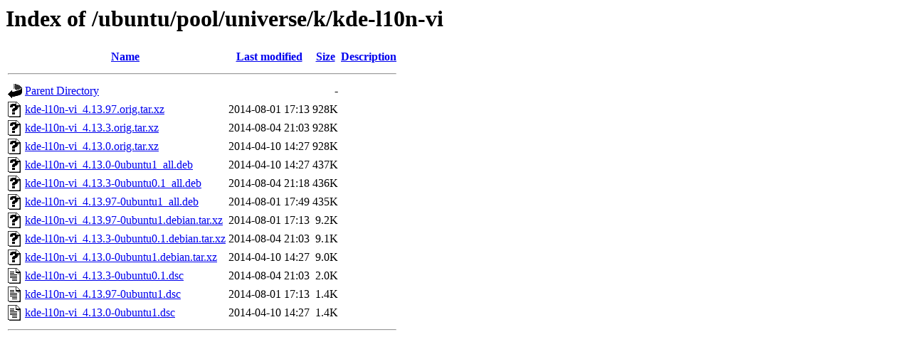

--- FILE ---
content_type: text/html;charset=UTF-8
request_url: http://mirror.sit.fraunhofer.de/ubuntu/pool/universe/k/kde-l10n-vi/?C=S;O=D
body_size: 623
content:
<!DOCTYPE HTML PUBLIC "-//W3C//DTD HTML 3.2 Final//EN">
<html>
 <head>
  <title>Index of /ubuntu/pool/universe/k/kde-l10n-vi</title>
 </head>
 <body>
<h1>Index of /ubuntu/pool/universe/k/kde-l10n-vi</h1>
  <table>
   <tr><th valign="top"><img src="/icons/blank.gif" alt="[ICO]"></th><th><a href="?C=N;O=A">Name</a></th><th><a href="?C=M;O=A">Last modified</a></th><th><a href="?C=S;O=A">Size</a></th><th><a href="?C=D;O=A">Description</a></th></tr>
   <tr><th colspan="5"><hr></th></tr>
<tr><td valign="top"><img src="/icons/back.gif" alt="[PARENTDIR]"></td><td><a href="/ubuntu/pool/universe/k/">Parent Directory</a></td><td>&nbsp;</td><td align="right">  - </td><td>&nbsp;</td></tr>
<tr><td valign="top"><img src="/icons/unknown.gif" alt="[   ]"></td><td><a href="kde-l10n-vi_4.13.97.orig.tar.xz">kde-l10n-vi_4.13.97.orig.tar.xz</a></td><td align="right">2014-08-01 17:13  </td><td align="right">928K</td><td>&nbsp;</td></tr>
<tr><td valign="top"><img src="/icons/unknown.gif" alt="[   ]"></td><td><a href="kde-l10n-vi_4.13.3.orig.tar.xz">kde-l10n-vi_4.13.3.orig.tar.xz</a></td><td align="right">2014-08-04 21:03  </td><td align="right">928K</td><td>&nbsp;</td></tr>
<tr><td valign="top"><img src="/icons/unknown.gif" alt="[   ]"></td><td><a href="kde-l10n-vi_4.13.0.orig.tar.xz">kde-l10n-vi_4.13.0.orig.tar.xz</a></td><td align="right">2014-04-10 14:27  </td><td align="right">928K</td><td>&nbsp;</td></tr>
<tr><td valign="top"><img src="/icons/unknown.gif" alt="[   ]"></td><td><a href="kde-l10n-vi_4.13.0-0ubuntu1_all.deb">kde-l10n-vi_4.13.0-0ubuntu1_all.deb</a></td><td align="right">2014-04-10 14:27  </td><td align="right">437K</td><td>&nbsp;</td></tr>
<tr><td valign="top"><img src="/icons/unknown.gif" alt="[   ]"></td><td><a href="kde-l10n-vi_4.13.3-0ubuntu0.1_all.deb">kde-l10n-vi_4.13.3-0ubuntu0.1_all.deb</a></td><td align="right">2014-08-04 21:18  </td><td align="right">436K</td><td>&nbsp;</td></tr>
<tr><td valign="top"><img src="/icons/unknown.gif" alt="[   ]"></td><td><a href="kde-l10n-vi_4.13.97-0ubuntu1_all.deb">kde-l10n-vi_4.13.97-0ubuntu1_all.deb</a></td><td align="right">2014-08-01 17:49  </td><td align="right">435K</td><td>&nbsp;</td></tr>
<tr><td valign="top"><img src="/icons/unknown.gif" alt="[   ]"></td><td><a href="kde-l10n-vi_4.13.97-0ubuntu1.debian.tar.xz">kde-l10n-vi_4.13.97-0ubuntu1.debian.tar.xz</a></td><td align="right">2014-08-01 17:13  </td><td align="right">9.2K</td><td>&nbsp;</td></tr>
<tr><td valign="top"><img src="/icons/unknown.gif" alt="[   ]"></td><td><a href="kde-l10n-vi_4.13.3-0ubuntu0.1.debian.tar.xz">kde-l10n-vi_4.13.3-0ubuntu0.1.debian.tar.xz</a></td><td align="right">2014-08-04 21:03  </td><td align="right">9.1K</td><td>&nbsp;</td></tr>
<tr><td valign="top"><img src="/icons/unknown.gif" alt="[   ]"></td><td><a href="kde-l10n-vi_4.13.0-0ubuntu1.debian.tar.xz">kde-l10n-vi_4.13.0-0ubuntu1.debian.tar.xz</a></td><td align="right">2014-04-10 14:27  </td><td align="right">9.0K</td><td>&nbsp;</td></tr>
<tr><td valign="top"><img src="/icons/text.gif" alt="[TXT]"></td><td><a href="kde-l10n-vi_4.13.3-0ubuntu0.1.dsc">kde-l10n-vi_4.13.3-0ubuntu0.1.dsc</a></td><td align="right">2014-08-04 21:03  </td><td align="right">2.0K</td><td>&nbsp;</td></tr>
<tr><td valign="top"><img src="/icons/text.gif" alt="[TXT]"></td><td><a href="kde-l10n-vi_4.13.97-0ubuntu1.dsc">kde-l10n-vi_4.13.97-0ubuntu1.dsc</a></td><td align="right">2014-08-01 17:13  </td><td align="right">1.4K</td><td>&nbsp;</td></tr>
<tr><td valign="top"><img src="/icons/text.gif" alt="[TXT]"></td><td><a href="kde-l10n-vi_4.13.0-0ubuntu1.dsc">kde-l10n-vi_4.13.0-0ubuntu1.dsc</a></td><td align="right">2014-04-10 14:27  </td><td align="right">1.4K</td><td>&nbsp;</td></tr>
   <tr><th colspan="5"><hr></th></tr>
</table>
</body></html>
